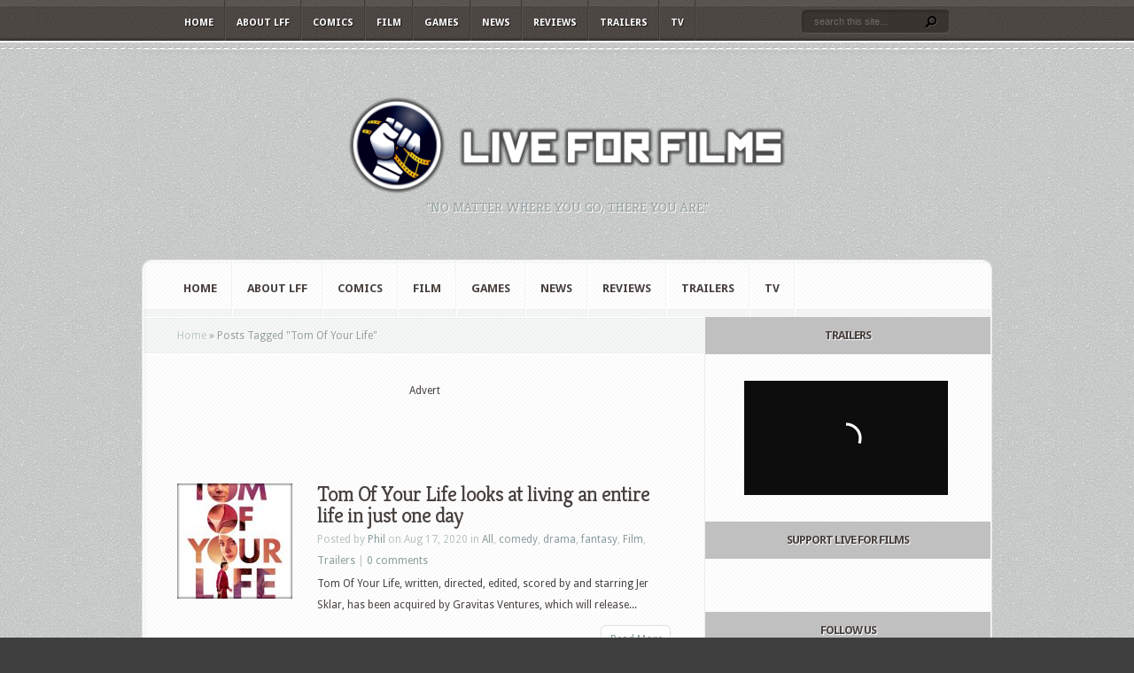

--- FILE ---
content_type: text/html; charset=UTF-8
request_url: https://www.liveforfilm.com/tag/tom-of-your-life/
body_size: 12101
content:
<!DOCTYPE html PUBLIC "-//W3C//DTD XHTML 1.0 Transitional//EN" "http://www.w3.org/TR/xhtml1/DTD/xhtml1-transitional.dtd">
<!--[if IE 6]>
<html xmlns="http://www.w3.org/1999/xhtml" id="ie6" lang="en-GB">
<![endif]-->
<!--[if IE 7]>
<html xmlns="http://www.w3.org/1999/xhtml" id="ie7" lang="en-GB">
<![endif]-->
<!--[if IE 8]>
<html xmlns="http://www.w3.org/1999/xhtml" id="ie8" lang="en-GB">
<![endif]-->
<!--[if !(IE 6) | !(IE 7) | !(IE 8)  ]><!-->
<html xmlns="http://www.w3.org/1999/xhtml" lang="en-GB">
<!--<![endif]-->
<head profile="http://gmpg.org/xfn/11">
<meta http-equiv="Content-Type" content="text/html; charset=UTF-8" />

<link rel="stylesheet" href="https://www.liveforfilm.com/wp-content/themes/Aggregate/style.css" type="text/css" media="screen" />
<link rel="stylesheet" href="https://www.liveforfilm.com/wp-content/themes/Aggregate/css/colorpicker.css" type="text/css" media="screen" />

<link href='https://fonts.googleapis.com/css?family=Droid+Sans:regular,bold' rel='stylesheet' type='text/css' /><link href='https://fonts.googleapis.com/css?family=Kreon:light,regular' rel='stylesheet' type='text/css' /><meta http-equiv="X-UA-Compatible" content="IE=edge">
<link rel="pingback" href="https://www.liveforfilm.com/xmlrpc.php" />

<!--[if lt IE 7]>
	<link rel="stylesheet" type="text/css" href="https://www.liveforfilm.com/wp-content/themes/Aggregate/css/ie6style.css" />
	<script type="text/javascript" src="https://www.liveforfilm.com/wp-content/themes/Aggregate/js/DD_belatedPNG_0.0.8a-min.js"></script>
	<script type="text/javascript">DD_belatedPNG.fix('img#logo, span.overlay, a.zoom-icon, a.more-icon, #menu, #menu-right, #menu-content, ul#top-menu ul, #menu-bar, .footer-widget ul li, span.post-overlay, #content-area, .avatar-overlay, .comment-arrow, .testimonials-item-bottom, #quote, #bottom-shadow, #quote .container');</script>
<![endif]-->
<!--[if IE 7]>
	<link rel="stylesheet" type="text/css" href="https://www.liveforfilm.com/wp-content/themes/Aggregate/css/ie7style.css" />
<![endif]-->
<!--[if IE 8]>
	<link rel="stylesheet" type="text/css" href="https://www.liveforfilm.com/wp-content/themes/Aggregate/css/ie8style.css" />
<![endif]-->

<script type="text/javascript">
	document.documentElement.className = 'js';
</script>

<script>var et_site_url='https://www.liveforfilm.com';var et_post_id='0';function et_core_page_resource_fallback(a,b){"undefined"===typeof b&&(b=a.sheet.cssRules&&0===a.sheet.cssRules.length);b&&(a.onerror=null,a.onload=null,a.href?a.href=et_site_url+"/?et_core_page_resource="+a.id+et_post_id:a.src&&(a.src=et_site_url+"/?et_core_page_resource="+a.id+et_post_id))}
</script><title>Tom Of Your Life | Live for Films</title>
<meta name='robots' content='max-image-preview:large' />
<link rel='dns-prefetch' href='//ws.sharethis.com' />
<link rel="alternate" type="application/rss+xml" title="Live for Films &raquo; Feed" href="https://www.liveforfilm.com/feed/" />
<link rel="alternate" type="application/rss+xml" title="Live for Films &raquo; Comments Feed" href="https://www.liveforfilm.com/comments/feed/" />
<link rel="alternate" type="application/rss+xml" title="Live for Films &raquo; Tom Of Your Life Tag Feed" href="https://www.liveforfilm.com/tag/tom-of-your-life/feed/" />
<meta content="Aggregate v.3.6.13" name="generator"/><style id='wp-img-auto-sizes-contain-inline-css' type='text/css'>
img:is([sizes=auto i],[sizes^="auto," i]){contain-intrinsic-size:3000px 1500px}
/*# sourceURL=wp-img-auto-sizes-contain-inline-css */
</style>
<style id='wp-block-library-inline-css' type='text/css'>
:root{--wp-block-synced-color:#7a00df;--wp-block-synced-color--rgb:122,0,223;--wp-bound-block-color:var(--wp-block-synced-color);--wp-editor-canvas-background:#ddd;--wp-admin-theme-color:#007cba;--wp-admin-theme-color--rgb:0,124,186;--wp-admin-theme-color-darker-10:#006ba1;--wp-admin-theme-color-darker-10--rgb:0,107,160.5;--wp-admin-theme-color-darker-20:#005a87;--wp-admin-theme-color-darker-20--rgb:0,90,135;--wp-admin-border-width-focus:2px}@media (min-resolution:192dpi){:root{--wp-admin-border-width-focus:1.5px}}.wp-element-button{cursor:pointer}:root .has-very-light-gray-background-color{background-color:#eee}:root .has-very-dark-gray-background-color{background-color:#313131}:root .has-very-light-gray-color{color:#eee}:root .has-very-dark-gray-color{color:#313131}:root .has-vivid-green-cyan-to-vivid-cyan-blue-gradient-background{background:linear-gradient(135deg,#00d084,#0693e3)}:root .has-purple-crush-gradient-background{background:linear-gradient(135deg,#34e2e4,#4721fb 50%,#ab1dfe)}:root .has-hazy-dawn-gradient-background{background:linear-gradient(135deg,#faaca8,#dad0ec)}:root .has-subdued-olive-gradient-background{background:linear-gradient(135deg,#fafae1,#67a671)}:root .has-atomic-cream-gradient-background{background:linear-gradient(135deg,#fdd79a,#004a59)}:root .has-nightshade-gradient-background{background:linear-gradient(135deg,#330968,#31cdcf)}:root .has-midnight-gradient-background{background:linear-gradient(135deg,#020381,#2874fc)}:root{--wp--preset--font-size--normal:16px;--wp--preset--font-size--huge:42px}.has-regular-font-size{font-size:1em}.has-larger-font-size{font-size:2.625em}.has-normal-font-size{font-size:var(--wp--preset--font-size--normal)}.has-huge-font-size{font-size:var(--wp--preset--font-size--huge)}.has-text-align-center{text-align:center}.has-text-align-left{text-align:left}.has-text-align-right{text-align:right}.has-fit-text{white-space:nowrap!important}#end-resizable-editor-section{display:none}.aligncenter{clear:both}.items-justified-left{justify-content:flex-start}.items-justified-center{justify-content:center}.items-justified-right{justify-content:flex-end}.items-justified-space-between{justify-content:space-between}.screen-reader-text{border:0;clip-path:inset(50%);height:1px;margin:-1px;overflow:hidden;padding:0;position:absolute;width:1px;word-wrap:normal!important}.screen-reader-text:focus{background-color:#ddd;clip-path:none;color:#444;display:block;font-size:1em;height:auto;left:5px;line-height:normal;padding:15px 23px 14px;text-decoration:none;top:5px;width:auto;z-index:100000}html :where(.has-border-color){border-style:solid}html :where([style*=border-top-color]){border-top-style:solid}html :where([style*=border-right-color]){border-right-style:solid}html :where([style*=border-bottom-color]){border-bottom-style:solid}html :where([style*=border-left-color]){border-left-style:solid}html :where([style*=border-width]){border-style:solid}html :where([style*=border-top-width]){border-top-style:solid}html :where([style*=border-right-width]){border-right-style:solid}html :where([style*=border-bottom-width]){border-bottom-style:solid}html :where([style*=border-left-width]){border-left-style:solid}html :where(img[class*=wp-image-]){height:auto;max-width:100%}:where(figure){margin:0 0 1em}html :where(.is-position-sticky){--wp-admin--admin-bar--position-offset:var(--wp-admin--admin-bar--height,0px)}@media screen and (max-width:600px){html :where(.is-position-sticky){--wp-admin--admin-bar--position-offset:0px}}

/*# sourceURL=wp-block-library-inline-css */
</style><style id='global-styles-inline-css' type='text/css'>
:root{--wp--preset--aspect-ratio--square: 1;--wp--preset--aspect-ratio--4-3: 4/3;--wp--preset--aspect-ratio--3-4: 3/4;--wp--preset--aspect-ratio--3-2: 3/2;--wp--preset--aspect-ratio--2-3: 2/3;--wp--preset--aspect-ratio--16-9: 16/9;--wp--preset--aspect-ratio--9-16: 9/16;--wp--preset--color--black: #000000;--wp--preset--color--cyan-bluish-gray: #abb8c3;--wp--preset--color--white: #ffffff;--wp--preset--color--pale-pink: #f78da7;--wp--preset--color--vivid-red: #cf2e2e;--wp--preset--color--luminous-vivid-orange: #ff6900;--wp--preset--color--luminous-vivid-amber: #fcb900;--wp--preset--color--light-green-cyan: #7bdcb5;--wp--preset--color--vivid-green-cyan: #00d084;--wp--preset--color--pale-cyan-blue: #8ed1fc;--wp--preset--color--vivid-cyan-blue: #0693e3;--wp--preset--color--vivid-purple: #9b51e0;--wp--preset--gradient--vivid-cyan-blue-to-vivid-purple: linear-gradient(135deg,rgb(6,147,227) 0%,rgb(155,81,224) 100%);--wp--preset--gradient--light-green-cyan-to-vivid-green-cyan: linear-gradient(135deg,rgb(122,220,180) 0%,rgb(0,208,130) 100%);--wp--preset--gradient--luminous-vivid-amber-to-luminous-vivid-orange: linear-gradient(135deg,rgb(252,185,0) 0%,rgb(255,105,0) 100%);--wp--preset--gradient--luminous-vivid-orange-to-vivid-red: linear-gradient(135deg,rgb(255,105,0) 0%,rgb(207,46,46) 100%);--wp--preset--gradient--very-light-gray-to-cyan-bluish-gray: linear-gradient(135deg,rgb(238,238,238) 0%,rgb(169,184,195) 100%);--wp--preset--gradient--cool-to-warm-spectrum: linear-gradient(135deg,rgb(74,234,220) 0%,rgb(151,120,209) 20%,rgb(207,42,186) 40%,rgb(238,44,130) 60%,rgb(251,105,98) 80%,rgb(254,248,76) 100%);--wp--preset--gradient--blush-light-purple: linear-gradient(135deg,rgb(255,206,236) 0%,rgb(152,150,240) 100%);--wp--preset--gradient--blush-bordeaux: linear-gradient(135deg,rgb(254,205,165) 0%,rgb(254,45,45) 50%,rgb(107,0,62) 100%);--wp--preset--gradient--luminous-dusk: linear-gradient(135deg,rgb(255,203,112) 0%,rgb(199,81,192) 50%,rgb(65,88,208) 100%);--wp--preset--gradient--pale-ocean: linear-gradient(135deg,rgb(255,245,203) 0%,rgb(182,227,212) 50%,rgb(51,167,181) 100%);--wp--preset--gradient--electric-grass: linear-gradient(135deg,rgb(202,248,128) 0%,rgb(113,206,126) 100%);--wp--preset--gradient--midnight: linear-gradient(135deg,rgb(2,3,129) 0%,rgb(40,116,252) 100%);--wp--preset--font-size--small: 13px;--wp--preset--font-size--medium: 20px;--wp--preset--font-size--large: 36px;--wp--preset--font-size--x-large: 42px;--wp--preset--spacing--20: 0.44rem;--wp--preset--spacing--30: 0.67rem;--wp--preset--spacing--40: 1rem;--wp--preset--spacing--50: 1.5rem;--wp--preset--spacing--60: 2.25rem;--wp--preset--spacing--70: 3.38rem;--wp--preset--spacing--80: 5.06rem;--wp--preset--shadow--natural: 6px 6px 9px rgba(0, 0, 0, 0.2);--wp--preset--shadow--deep: 12px 12px 50px rgba(0, 0, 0, 0.4);--wp--preset--shadow--sharp: 6px 6px 0px rgba(0, 0, 0, 0.2);--wp--preset--shadow--outlined: 6px 6px 0px -3px rgb(255, 255, 255), 6px 6px rgb(0, 0, 0);--wp--preset--shadow--crisp: 6px 6px 0px rgb(0, 0, 0);}:where(.is-layout-flex){gap: 0.5em;}:where(.is-layout-grid){gap: 0.5em;}body .is-layout-flex{display: flex;}.is-layout-flex{flex-wrap: wrap;align-items: center;}.is-layout-flex > :is(*, div){margin: 0;}body .is-layout-grid{display: grid;}.is-layout-grid > :is(*, div){margin: 0;}:where(.wp-block-columns.is-layout-flex){gap: 2em;}:where(.wp-block-columns.is-layout-grid){gap: 2em;}:where(.wp-block-post-template.is-layout-flex){gap: 1.25em;}:where(.wp-block-post-template.is-layout-grid){gap: 1.25em;}.has-black-color{color: var(--wp--preset--color--black) !important;}.has-cyan-bluish-gray-color{color: var(--wp--preset--color--cyan-bluish-gray) !important;}.has-white-color{color: var(--wp--preset--color--white) !important;}.has-pale-pink-color{color: var(--wp--preset--color--pale-pink) !important;}.has-vivid-red-color{color: var(--wp--preset--color--vivid-red) !important;}.has-luminous-vivid-orange-color{color: var(--wp--preset--color--luminous-vivid-orange) !important;}.has-luminous-vivid-amber-color{color: var(--wp--preset--color--luminous-vivid-amber) !important;}.has-light-green-cyan-color{color: var(--wp--preset--color--light-green-cyan) !important;}.has-vivid-green-cyan-color{color: var(--wp--preset--color--vivid-green-cyan) !important;}.has-pale-cyan-blue-color{color: var(--wp--preset--color--pale-cyan-blue) !important;}.has-vivid-cyan-blue-color{color: var(--wp--preset--color--vivid-cyan-blue) !important;}.has-vivid-purple-color{color: var(--wp--preset--color--vivid-purple) !important;}.has-black-background-color{background-color: var(--wp--preset--color--black) !important;}.has-cyan-bluish-gray-background-color{background-color: var(--wp--preset--color--cyan-bluish-gray) !important;}.has-white-background-color{background-color: var(--wp--preset--color--white) !important;}.has-pale-pink-background-color{background-color: var(--wp--preset--color--pale-pink) !important;}.has-vivid-red-background-color{background-color: var(--wp--preset--color--vivid-red) !important;}.has-luminous-vivid-orange-background-color{background-color: var(--wp--preset--color--luminous-vivid-orange) !important;}.has-luminous-vivid-amber-background-color{background-color: var(--wp--preset--color--luminous-vivid-amber) !important;}.has-light-green-cyan-background-color{background-color: var(--wp--preset--color--light-green-cyan) !important;}.has-vivid-green-cyan-background-color{background-color: var(--wp--preset--color--vivid-green-cyan) !important;}.has-pale-cyan-blue-background-color{background-color: var(--wp--preset--color--pale-cyan-blue) !important;}.has-vivid-cyan-blue-background-color{background-color: var(--wp--preset--color--vivid-cyan-blue) !important;}.has-vivid-purple-background-color{background-color: var(--wp--preset--color--vivid-purple) !important;}.has-black-border-color{border-color: var(--wp--preset--color--black) !important;}.has-cyan-bluish-gray-border-color{border-color: var(--wp--preset--color--cyan-bluish-gray) !important;}.has-white-border-color{border-color: var(--wp--preset--color--white) !important;}.has-pale-pink-border-color{border-color: var(--wp--preset--color--pale-pink) !important;}.has-vivid-red-border-color{border-color: var(--wp--preset--color--vivid-red) !important;}.has-luminous-vivid-orange-border-color{border-color: var(--wp--preset--color--luminous-vivid-orange) !important;}.has-luminous-vivid-amber-border-color{border-color: var(--wp--preset--color--luminous-vivid-amber) !important;}.has-light-green-cyan-border-color{border-color: var(--wp--preset--color--light-green-cyan) !important;}.has-vivid-green-cyan-border-color{border-color: var(--wp--preset--color--vivid-green-cyan) !important;}.has-pale-cyan-blue-border-color{border-color: var(--wp--preset--color--pale-cyan-blue) !important;}.has-vivid-cyan-blue-border-color{border-color: var(--wp--preset--color--vivid-cyan-blue) !important;}.has-vivid-purple-border-color{border-color: var(--wp--preset--color--vivid-purple) !important;}.has-vivid-cyan-blue-to-vivid-purple-gradient-background{background: var(--wp--preset--gradient--vivid-cyan-blue-to-vivid-purple) !important;}.has-light-green-cyan-to-vivid-green-cyan-gradient-background{background: var(--wp--preset--gradient--light-green-cyan-to-vivid-green-cyan) !important;}.has-luminous-vivid-amber-to-luminous-vivid-orange-gradient-background{background: var(--wp--preset--gradient--luminous-vivid-amber-to-luminous-vivid-orange) !important;}.has-luminous-vivid-orange-to-vivid-red-gradient-background{background: var(--wp--preset--gradient--luminous-vivid-orange-to-vivid-red) !important;}.has-very-light-gray-to-cyan-bluish-gray-gradient-background{background: var(--wp--preset--gradient--very-light-gray-to-cyan-bluish-gray) !important;}.has-cool-to-warm-spectrum-gradient-background{background: var(--wp--preset--gradient--cool-to-warm-spectrum) !important;}.has-blush-light-purple-gradient-background{background: var(--wp--preset--gradient--blush-light-purple) !important;}.has-blush-bordeaux-gradient-background{background: var(--wp--preset--gradient--blush-bordeaux) !important;}.has-luminous-dusk-gradient-background{background: var(--wp--preset--gradient--luminous-dusk) !important;}.has-pale-ocean-gradient-background{background: var(--wp--preset--gradient--pale-ocean) !important;}.has-electric-grass-gradient-background{background: var(--wp--preset--gradient--electric-grass) !important;}.has-midnight-gradient-background{background: var(--wp--preset--gradient--midnight) !important;}.has-small-font-size{font-size: var(--wp--preset--font-size--small) !important;}.has-medium-font-size{font-size: var(--wp--preset--font-size--medium) !important;}.has-large-font-size{font-size: var(--wp--preset--font-size--large) !important;}.has-x-large-font-size{font-size: var(--wp--preset--font-size--x-large) !important;}
/*# sourceURL=global-styles-inline-css */
</style>

<style id='classic-theme-styles-inline-css' type='text/css'>
/*! This file is auto-generated */
.wp-block-button__link{color:#fff;background-color:#32373c;border-radius:9999px;box-shadow:none;text-decoration:none;padding:calc(.667em + 2px) calc(1.333em + 2px);font-size:1.125em}.wp-block-file__button{background:#32373c;color:#fff;text-decoration:none}
/*# sourceURL=/wp-includes/css/classic-themes.min.css */
</style>
<link rel='stylesheet' id='wpo_min-header-0-css' href='https://www.liveforfilm.com/wp-content/cache/wpo-minify/1767363584/assets/wpo-minify-header-3df136f6.min.css' type='text/css' media='all' />
<script type="text/javascript" src="https://www.liveforfilm.com/wp-content/cache/wpo-minify/1767363584/assets/wpo-minify-header-2f981508.min.js" id="wpo_min-header-0-js"></script>
<script id='st_insights_js' type="text/javascript" src="https://ws.sharethis.com/button/st_insights.js?publisher=eba0f3ba-f9ab-408c-bc68-c28af5afe749&amp;product=feather&amp;ver=1762927308" id="feather-sharethis-js"></script>
<link rel="https://api.w.org/" href="https://www.liveforfilm.com/wp-json/" /><link rel="alternate" title="JSON" type="application/json" href="https://www.liveforfilm.com/wp-json/wp/v2/tags/20291" /><link rel="EditURI" type="application/rsd+xml" title="RSD" href="https://www.liveforfilm.com/xmlrpc.php?rsd" />
<meta name="generator" content="WordPress 6.9" />
<!-- used in scripts --><meta name="et_featured_auto_speed" content="5000" /><meta name="et_disable_toptier" content="0" /><meta name="et_featured_slider_pause" content="0" /><meta name="et_featured_slider_auto" content="1" /><meta name="et_theme_folder" content="https://www.liveforfilm.com/wp-content/themes/Aggregate" /><meta name="viewport" content="width=device-width, initial-scale=1.0, maximum-scale=1.0, user-scalable=0" /><style type="text/css">#content-area { background-image: url(https://www.liveforfilm.com/wp-content/themes/Aggregate/images/body-bg16.png); }</style><link id='droid_sans' href='https://fonts.googleapis.com/css?family=Droid+Sans' rel='stylesheet' type='text/css' /><style type='text/css'>body { font-family: 'Droid Sans', Arial, sans-serif !important;  }</style><style type='text/css'>body {  }</style><link rel="preload" href="https://www.liveforfilm.com/wp-content/themes/Aggregate/core/admin/fonts/modules.ttf" as="font" crossorigin="anonymous"><style type="text/css">.recentcomments a{display:inline !important;padding:0 !important;margin:0 !important;}</style>
<style type="text/css"></style>
<style type="text/css" id="custom-background-css">
body.custom-background { background-color: #3f3f3f; }
</style>
	<style>
.synved-social-resolution-single {
display: inline-block;
}
.synved-social-resolution-normal {
display: inline-block;
}
.synved-social-resolution-hidef {
display: none;
}

@media only screen and (min--moz-device-pixel-ratio: 2),
only screen and (-o-min-device-pixel-ratio: 2/1),
only screen and (-webkit-min-device-pixel-ratio: 2),
only screen and (min-device-pixel-ratio: 2),
only screen and (min-resolution: 2dppx),
only screen and (min-resolution: 192dpi) {
	.synved-social-resolution-normal {
	display: none;
	}
	.synved-social-resolution-hidef {
	display: inline-block;
	}
}
</style><!-- Global site tag (gtag.js) - Google Analytics -->
<script async src="https://www.googletagmanager.com/gtag/js?id=UA-4808469-6"></script>
<script>
  window.dataLayer = window.dataLayer || [];
  function gtag(){dataLayer.push(arguments);}
  gtag('js', new Date());

  gtag('config', 'UA-4808469-6');
</script>

<script async src="//pagead2.googlesyndication.com/pagead/js/adsbygoogle.js"></script>
<script>
  (adsbygoogle = window.adsbygoogle || []).push({
    google_ad_client: "ca-pub-9416573902913955",
    enable_page_level_ads: true
  });
</script>

<meta name="dailymotion-domain-verification" content="dmrtt5i8ayr5holjk"><link rel="icon" href="https://www.liveforfilm.com/wp-content/uploads/2016/03/cropped-LFF-fist-logo-32x32.png" sizes="32x32" />
<link rel="icon" href="https://www.liveforfilm.com/wp-content/uploads/2016/03/cropped-LFF-fist-logo-192x192.png" sizes="192x192" />
<link rel="apple-touch-icon" href="https://www.liveforfilm.com/wp-content/uploads/2016/03/cropped-LFF-fist-logo-180x180.png" />
<meta name="msapplication-TileImage" content="https://www.liveforfilm.com/wp-content/uploads/2016/03/cropped-LFF-fist-logo-270x270.png" />
	<style type="text/css">
		#et_pt_portfolio_gallery { margin-left: -41px; margin-right: -51px; }
		.et_pt_portfolio_item { margin-left: 35px; }
		.et_portfolio_small { margin-left: -40px !important; }
		.et_portfolio_small .et_pt_portfolio_item { margin-left: 32px !important; }
		.et_portfolio_large { margin-left: -26px !important; }
		.et_portfolio_large .et_pt_portfolio_item { margin-left: 11px !important; }
	</style>
<link rel="stylesheet" id="et-customizer-global-cached-inline-styles" href="https://www.liveforfilm.com/wp-content/et-cache/global/et-customizer-global-17671825829738.min.css" onerror="et_core_page_resource_fallback(this, true)" onload="et_core_page_resource_fallback(this)" />
</head>
<body class="archive tag tag-tom-of-your-life tag-20291 custom-background wp-theme-Aggregate et_includes_sidebar">
		<div id="top-header">
		<div id="top-shadow"></div>
		<div id="bottom-shadow"></div>
		<div class="container clearfix">
			<a href="#" class="mobile_nav closed">Pages Navigation Menu<span></span></a>							<ul id="top-menu" class="nav">
											<li ><a href="https://www.liveforfilm.com/">Home</a></li>
					
					<li class="page_item page-item-2 page_item_has_children"><a href="https://www.liveforfilm.com/about/">About LFF</a>
<ul class='children'>
	<li class="page_item page-item-553"><a href="https://www.liveforfilm.com/about/contact-lff/">Contact LFF</a></li>
	<li class="page_item page-item-46826"><a href="https://www.liveforfilm.com/about/privacy-policy/">Privacy Policy</a></li>
</ul>
</li>
						<li class="cat-item cat-item-4"><a href="https://www.liveforfilm.com/category/comic/">Comics</a>
</li>
	<li class="cat-item cat-item-2"><a href="https://www.liveforfilm.com/category/film/">Film</a>
<ul class='children'>
	<li class="cat-item cat-item-46"><a href="https://www.liveforfilm.com/category/film/action/">action</a>
</li>
	<li class="cat-item cat-item-263"><a href="https://www.liveforfilm.com/category/film/animated/">animated</a>
</li>
	<li class="cat-item cat-item-80"><a href="https://www.liveforfilm.com/category/film/biopic/">biopic</a>
</li>
	<li class="cat-item cat-item-21"><a href="https://www.liveforfilm.com/category/film/comedy/">comedy</a>
</li>
	<li class="cat-item cat-item-244"><a href="https://www.liveforfilm.com/category/film/documentary/">documentary</a>
</li>
	<li class="cat-item cat-item-22"><a href="https://www.liveforfilm.com/category/film/drama/">drama</a>
</li>
	<li class="cat-item cat-item-26"><a href="https://www.liveforfilm.com/category/film/fantasy/">fantasy</a>
</li>
	<li class="cat-item cat-item-28"><a href="https://www.liveforfilm.com/category/film/horror/">horror</a>
</li>
	<li class="cat-item cat-item-24"><a href="https://www.liveforfilm.com/category/film/indie/">indie</a>
</li>
	<li class="cat-item cat-item-3585"><a href="https://www.liveforfilm.com/category/film/musical/">musical</a>
</li>
	<li class="cat-item cat-item-23"><a href="https://www.liveforfilm.com/category/film/romance/">romance</a>
</li>
	<li class="cat-item cat-item-25"><a href="https://www.liveforfilm.com/category/film/sci-fi/">sci-fi</a>
</li>
	<li class="cat-item cat-item-245"><a href="https://www.liveforfilm.com/category/film/short-film/">short film</a>
</li>
	<li class="cat-item cat-item-27"><a href="https://www.liveforfilm.com/category/film/sport/">sport</a>
</li>
	<li class="cat-item cat-item-5803"><a href="https://www.liveforfilm.com/category/film/theatre/">Theatre</a>
</li>
	<li class="cat-item cat-item-32"><a href="https://www.liveforfilm.com/category/film/thriller/">thriller</a>
</li>
	<li class="cat-item cat-item-103"><a href="https://www.liveforfilm.com/category/film/war/">war</a>
</li>
	<li class="cat-item cat-item-167"><a href="https://www.liveforfilm.com/category/film/western/">Western</a>
</li>
</ul>
</li>
	<li class="cat-item cat-item-6"><a href="https://www.liveforfilm.com/category/video-game/">Games</a>
<ul class='children'>
	<li class="cat-item cat-item-29511"><a href="https://www.liveforfilm.com/category/video-game/board-game/">Board Game</a>
</li>
	<li class="cat-item cat-item-30649"><a href="https://www.liveforfilm.com/category/video-game/card-game/">Card Game</a>
</li>
	<li class="cat-item cat-item-29512"><a href="https://www.liveforfilm.com/category/video-game/role-playing-game/">Role Playing Game</a>
</li>
	<li class="cat-item cat-item-29510"><a href="https://www.liveforfilm.com/category/video-game/video-game-video-game/">Video Game</a>
</li>
</ul>
</li>
	<li class="cat-item cat-item-7"><a href="https://www.liveforfilm.com/category/news/">News</a>
<ul class='children'>
	<li class="cat-item cat-item-640"><a href="https://www.liveforfilm.com/category/news/best-fight-scene-ever/">Best Fight Scene Ever</a>
</li>
	<li class="cat-item cat-item-536"><a href="https://www.liveforfilm.com/category/news/competition/">Competition</a>
</li>
	<li class="cat-item cat-item-604"><a href="https://www.liveforfilm.com/category/news/cosplay/">Cosplay</a>
</li>
	<li class="cat-item cat-item-9"><a href="https://www.liveforfilm.com/category/news/interview/">Interviews</a>
</li>
	<li class="cat-item cat-item-42"><a href="https://www.liveforfilm.com/category/news/poster/">Posters</a>
</li>
	<li class="cat-item cat-item-836"><a href="https://www.liveforfilm.com/category/news/top-10/">Top 10</a>
</li>
</ul>
</li>
	<li class="cat-item cat-item-8"><a href="https://www.liveforfilm.com/category/review/">Reviews</a>
<ul class='children'>
	<li class="cat-item cat-item-7066"><a href="https://www.liveforfilm.com/category/review/tech-review/">Tech Review</a>
</li>
</ul>
</li>
	<li class="cat-item cat-item-41"><a href="https://www.liveforfilm.com/category/trailer/">Trailers</a>
</li>
	<li class="cat-item cat-item-3"><a href="https://www.liveforfilm.com/category/tv/">TV</a>
</li>
				</ul> <!-- end ul#nav -->
			
			<div id="search-form">
				<form method="get" id="searchform" action="https://www.liveforfilm.com//">
					<input type="text" value="search this site..." name="s" id="searchinput" />
					<input type="image" src="https://www.liveforfilm.com/wp-content/themes/Aggregate/images/search_btn.png" id="searchsubmit" />
				</form>
			</div> <!-- end #search-form -->
		</div> <!-- end .container -->
	</div> <!-- end #top-header -->

	<div id="content-area">
		<div id="content-top-light">
			<div id="top-stitch"></div>
			<div class="container">
				<div id="logo-area">
					<a href="https://www.liveforfilm.com/">
												<img src="http://www.liveforfilm.com/wp-content/uploads/2016/03/lff-logo-500-500x116.png" alt="Live for Films" id="logo"/>
					</a>
					<p id="slogan">&quot;No matter where you go, there you are.&quot;</p>
									</div> <!-- end #logo-area -->
				<div id="content">
					<div id="inner-border">
						<div id="content-shadow">
							<div id="content-top-shadow">
								<div id="content-bottom-shadow">
									<div id="second-menu" class="clearfix">
										<a href="#" class="mobile_nav closed">Categories Navigation Menu<span></span></a>																					<ul id="secondary-menu" class="nav">
																									<li ><a href="https://www.liveforfilm.com/">Home</a></li>
												
												<li class="page_item page-item-2 page_item_has_children"><a href="https://www.liveforfilm.com/about/">About LFF</a>
<ul class='children'>
	<li class="page_item page-item-553"><a href="https://www.liveforfilm.com/about/contact-lff/">Contact LFF</a></li>
	<li class="page_item page-item-46826"><a href="https://www.liveforfilm.com/about/privacy-policy/">Privacy Policy</a></li>
</ul>
</li>
													<li class="cat-item cat-item-4"><a href="https://www.liveforfilm.com/category/comic/">Comics</a>
</li>
	<li class="cat-item cat-item-2"><a href="https://www.liveforfilm.com/category/film/">Film</a>
<ul class='children'>
	<li class="cat-item cat-item-46"><a href="https://www.liveforfilm.com/category/film/action/">action</a>
</li>
	<li class="cat-item cat-item-263"><a href="https://www.liveforfilm.com/category/film/animated/">animated</a>
</li>
	<li class="cat-item cat-item-80"><a href="https://www.liveforfilm.com/category/film/biopic/">biopic</a>
</li>
	<li class="cat-item cat-item-21"><a href="https://www.liveforfilm.com/category/film/comedy/">comedy</a>
</li>
	<li class="cat-item cat-item-244"><a href="https://www.liveforfilm.com/category/film/documentary/">documentary</a>
</li>
	<li class="cat-item cat-item-22"><a href="https://www.liveforfilm.com/category/film/drama/">drama</a>
</li>
	<li class="cat-item cat-item-26"><a href="https://www.liveforfilm.com/category/film/fantasy/">fantasy</a>
</li>
	<li class="cat-item cat-item-28"><a href="https://www.liveforfilm.com/category/film/horror/">horror</a>
</li>
	<li class="cat-item cat-item-24"><a href="https://www.liveforfilm.com/category/film/indie/">indie</a>
</li>
	<li class="cat-item cat-item-3585"><a href="https://www.liveforfilm.com/category/film/musical/">musical</a>
</li>
	<li class="cat-item cat-item-23"><a href="https://www.liveforfilm.com/category/film/romance/">romance</a>
</li>
	<li class="cat-item cat-item-25"><a href="https://www.liveforfilm.com/category/film/sci-fi/">sci-fi</a>
</li>
	<li class="cat-item cat-item-245"><a href="https://www.liveforfilm.com/category/film/short-film/">short film</a>
</li>
	<li class="cat-item cat-item-27"><a href="https://www.liveforfilm.com/category/film/sport/">sport</a>
</li>
	<li class="cat-item cat-item-5803"><a href="https://www.liveforfilm.com/category/film/theatre/">Theatre</a>
</li>
	<li class="cat-item cat-item-32"><a href="https://www.liveforfilm.com/category/film/thriller/">thriller</a>
</li>
	<li class="cat-item cat-item-103"><a href="https://www.liveforfilm.com/category/film/war/">war</a>
</li>
	<li class="cat-item cat-item-167"><a href="https://www.liveforfilm.com/category/film/western/">Western</a>
</li>
</ul>
</li>
	<li class="cat-item cat-item-6"><a href="https://www.liveforfilm.com/category/video-game/">Games</a>
<ul class='children'>
	<li class="cat-item cat-item-29511"><a href="https://www.liveforfilm.com/category/video-game/board-game/">Board Game</a>
</li>
	<li class="cat-item cat-item-30649"><a href="https://www.liveforfilm.com/category/video-game/card-game/">Card Game</a>
</li>
	<li class="cat-item cat-item-29512"><a href="https://www.liveforfilm.com/category/video-game/role-playing-game/">Role Playing Game</a>
</li>
	<li class="cat-item cat-item-29510"><a href="https://www.liveforfilm.com/category/video-game/video-game-video-game/">Video Game</a>
</li>
</ul>
</li>
	<li class="cat-item cat-item-7"><a href="https://www.liveforfilm.com/category/news/">News</a>
<ul class='children'>
	<li class="cat-item cat-item-640"><a href="https://www.liveforfilm.com/category/news/best-fight-scene-ever/">Best Fight Scene Ever</a>
</li>
	<li class="cat-item cat-item-536"><a href="https://www.liveforfilm.com/category/news/competition/">Competition</a>
</li>
	<li class="cat-item cat-item-604"><a href="https://www.liveforfilm.com/category/news/cosplay/">Cosplay</a>
</li>
	<li class="cat-item cat-item-9"><a href="https://www.liveforfilm.com/category/news/interview/">Interviews</a>
</li>
	<li class="cat-item cat-item-42"><a href="https://www.liveforfilm.com/category/news/poster/">Posters</a>
</li>
	<li class="cat-item cat-item-836"><a href="https://www.liveforfilm.com/category/news/top-10/">Top 10</a>
</li>
</ul>
</li>
	<li class="cat-item cat-item-8"><a href="https://www.liveforfilm.com/category/review/">Reviews</a>
<ul class='children'>
	<li class="cat-item cat-item-7066"><a href="https://www.liveforfilm.com/category/review/tech-review/">Tech Review</a>
</li>
</ul>
</li>
	<li class="cat-item cat-item-41"><a href="https://www.liveforfilm.com/category/trailer/">Trailers</a>
</li>
	<li class="cat-item cat-item-3"><a href="https://www.liveforfilm.com/category/tv/">TV</a>
</li>
											</ul> <!-- end ul#nav -->
																			</div> <!-- end #second-menu -->

<div id="main-content" class="clearfix">
	<div id="left-area">
		<div id="breadcrumbs">
					<a href="https://www.liveforfilm.com/">Home</a> <span class="raquo">&raquo;</span>

									Posts Tagged <span class="raquo">&quot;</span>Tom Of Your Life&quot;					</div> <!-- end #breadcrumbs -->		<div id="entries">
							<div class="ad-468">Advert		<div style="overflow: hidden;">
			<script async src="//pagead2.googlesyndication.com/pagead/js/adsbygoogle.js"></script>
<!-- Top ad -->
<ins class="adsbygoogle"
     style="display:inline-block;width:468px;height:60px"
     data-ad-client="ca-pub-9416573902913955"
     data-ad-slot="6714053258"></ins>
<script>
(adsbygoogle = window.adsbygoogle || []).push({});
</script>
			<div class="clearfix"></div>
		</div> <!-- end adsense -->
	</div> <!-- end #ad-468 -->			
						<div class="post entry clearfix latest">
			
							<div class="thumb">
					<a href="https://www.liveforfilm.com/2020/08/17/tom-of-your-life-looks-at-living-an-entire-life-in-just-one-day/">
						<img src="https://www.liveforfilm.com/wp-content/uploads/2020/08/tom_of_your_life-130x130.jpg" alt="Tom Of Your Life looks at living an entire life in just one day" class="post-thumb" width="130" height="130" />						<span class="overlay"></span>
					</a>
				</div> 	<!-- end .post-thumbnail -->
			
			<h3 class="title"><a href="https://www.liveforfilm.com/2020/08/17/tom-of-your-life-looks-at-living-an-entire-life-in-just-one-day/">Tom Of Your Life looks at living an entire life in just one day</a></h3>
				<p class="meta-info">Posted  by <a href="https://www.liveforfilm.com/author/phil/" title="Posts by Phil" rel="author">Phil</a> on Aug 17, 2020 in <a href="https://www.liveforfilm.com/category/all/" rel="category tag">All</a>, <a href="https://www.liveforfilm.com/category/film/comedy/" rel="category tag">comedy</a>, <a href="https://www.liveforfilm.com/category/film/drama/" rel="category tag">drama</a>, <a href="https://www.liveforfilm.com/category/film/fantasy/" rel="category tag">fantasy</a>, <a href="https://www.liveforfilm.com/category/film/" rel="category tag">Film</a>, <a href="https://www.liveforfilm.com/category/trailer/" rel="category tag">Trailers</a> | <a href="https://www.liveforfilm.com/2020/08/17/tom-of-your-life-looks-at-living-an-entire-life-in-just-one-day/#respond">0 comments</a></p>

											<p>Tom Of Your Life, written, directed, edited, scored by and starring Jer Sklar, has been acquired by Gravitas Ventures, which will release...</p>
						<a href="https://www.liveforfilm.com/2020/08/17/tom-of-your-life-looks-at-living-an-entire-life-in-just-one-day/" class="more"><span>Read More</span></a>
		</div> 	<!-- end .post-->
			<div class="post entry clearfix latest">
			
							<div class="thumb">
					<a href="https://www.liveforfilm.com/2020/08/10/jer-sklars-tom-of-your-life-looks-at-living-and-entire-life-in-just-one-day/">
						<img src="https://www.liveforfilm.com/wp-content/uploads/2020/08/tom_of_your_life-130x130.jpg" alt="Jer Sklar&#8217;s Tom Of Your Life looks at living an entire life in just one day" class="post-thumb" width="130" height="130" />						<span class="overlay"></span>
					</a>
				</div> 	<!-- end .post-thumbnail -->
			
			<h3 class="title"><a href="https://www.liveforfilm.com/2020/08/10/jer-sklars-tom-of-your-life-looks-at-living-and-entire-life-in-just-one-day/">Jer Sklar&#8217;s Tom Of Your Life looks at living an entire life in just one day</a></h3>
				<p class="meta-info">Posted  by <a href="https://www.liveforfilm.com/author/phil/" title="Posts by Phil" rel="author">Phil</a> on Aug 10, 2020 in <a href="https://www.liveforfilm.com/category/all/" rel="category tag">All</a>, <a href="https://www.liveforfilm.com/category/film/comedy/" rel="category tag">comedy</a>, <a href="https://www.liveforfilm.com/category/film/drama/" rel="category tag">drama</a>, <a href="https://www.liveforfilm.com/category/film/fantasy/" rel="category tag">fantasy</a>, <a href="https://www.liveforfilm.com/category/film/" rel="category tag">Film</a>, <a href="https://www.liveforfilm.com/category/news/" rel="category tag">News</a> | <a href="https://www.liveforfilm.com/2020/08/10/jer-sklars-tom-of-your-life-looks-at-living-and-entire-life-in-just-one-day/#respond">0 comments</a></p>

											<p>Tom Of Your Life, written, directed, edited, scored by and starring Jer Sklar, has been acquired by Gravitas Ventures, which will release...</p>
						<a href="https://www.liveforfilm.com/2020/08/10/jer-sklars-tom-of-your-life-looks-at-living-and-entire-life-in-just-one-day/" class="more"><span>Read More</span></a>
		</div> 	<!-- end .post-->
			 <div class="pagination clearfix">
	<div class="alignleft"></div>
	<div class="alignright"></div>
</div>	
					</div> <!-- end #entries -->
	</div> <!-- end #left-area -->
	<div id="sidebar">
	<h4 class="main-title widget-title">Trailers</h4><div class="widget"><div class="textwidget custom-html-widget"><div itemscope itemtype="https://schema.org/VideoObject"><meta itemprop="name" content="Live for Films Trailers" /><meta itemprop="description" content="Live for Films Trailers" /><meta itemprop="uploadDate" content="2024-11-18T13:39:22.000Z" /><meta itemprop="thumbnailUrl" content="https://s2.dmcdn.net/v/XMy3E1dDqlRldzaZB/x180" /><meta mute=1 itemprop="embedUrl" content="https://geo.dailymotion.com/player/x12704.html?playlist=x9264o" /><script src="https://geo.dailymotion.com/player/x12704.js" data-playlist="x9264o" referrerpolicy="no-referrer-when-downgrade"></script></div></div></div> <!-- end .widget --><h4 class="main-title widget-title">Support Live For Films</h4><div class="widget"><div class="textwidget custom-html-widget"><center><script type='text/javascript' src='https://storage.ko-fi.com/cdn/widget/Widget_2.js'></script><script type='text/javascript'>kofiwidget2.init('Support us on Ko-fi', '#29abe0', 'O5O5MLYA');kofiwidget2.draw();</script></center> </div></div> <!-- end .widget --><h4 class="main-title widget-title">Follow Us</h4><div class="widget"><div><a class="synved-social-button synved-social-button-follow synved-social-size-24 synved-social-resolution-single synved-social-provider-facebook nolightbox" data-provider="facebook" target="_blank" rel="nofollow" title="Follow us on Facebook" href="https://www.facebook.com/LiveforFilms/" style="font-size: 0px;width:24px;height:24px;margin:0;margin-bottom:5px;margin-right:5px"><img alt="Facebook" title="Follow us on Facebook" class="synved-share-image synved-social-image synved-social-image-follow" width="24" height="24" style="display: inline;width:24px;height:24px;margin: 0;padding: 0;border: none;box-shadow: none" src="https://www.liveforfilm.com/wp-content/plugins/social-media-feather/synved-social/addons/extra-icons/image/social/circle/48x48/facebook.png" /></a><a class="synved-social-button synved-social-button-follow synved-social-size-24 synved-social-resolution-single synved-social-provider-twitter nolightbox" data-provider="twitter" target="_blank" rel="nofollow" title="Follow us on Twitter" href="https://twitter.com/Live_for_Films" style="font-size: 0px;width:24px;height:24px;margin:0;margin-bottom:5px;margin-right:5px"><img alt="twitter" title="Follow us on Twitter" class="synved-share-image synved-social-image synved-social-image-follow" width="24" height="24" style="display: inline;width:24px;height:24px;margin: 0;padding: 0;border: none;box-shadow: none" src="https://www.liveforfilm.com/wp-content/plugins/social-media-feather/synved-social/addons/extra-icons/image/social/circle/48x48/twitter.png" /></a><a class="synved-social-button synved-social-button-follow synved-social-size-24 synved-social-resolution-single synved-social-provider-pinterest nolightbox" data-provider="pinterest" target="_blank" rel="nofollow" title="Check us out on Pinterest" href="https://uk.pinterest.com/liveforfilms/" style="font-size: 0px;width:24px;height:24px;margin:0;margin-bottom:5px;margin-right:5px"><img alt="pinterest" title="Check us out on Pinterest" class="synved-share-image synved-social-image synved-social-image-follow" width="24" height="24" style="display: inline;width:24px;height:24px;margin: 0;padding: 0;border: none;box-shadow: none" src="https://www.liveforfilm.com/wp-content/plugins/social-media-feather/synved-social/addons/extra-icons/image/social/circle/48x48/pinterest.png" /></a><a class="synved-social-button synved-social-button-follow synved-social-size-24 synved-social-resolution-single synved-social-provider-linkedin nolightbox" data-provider="linkedin" target="_blank" rel="nofollow" title="Find us on Linkedin" href="https://www.linkedin.com/company/10397165" style="font-size: 0px;width:24px;height:24px;margin:0;margin-bottom:5px;margin-right:5px"><img alt="linkedin" title="Find us on Linkedin" class="synved-share-image synved-social-image synved-social-image-follow" width="24" height="24" style="display: inline;width:24px;height:24px;margin: 0;padding: 0;border: none;box-shadow: none" src="https://www.liveforfilm.com/wp-content/plugins/social-media-feather/synved-social/addons/extra-icons/image/social/circle/48x48/linkedin.png" /></a><a class="synved-social-button synved-social-button-follow synved-social-size-24 synved-social-resolution-single synved-social-provider-rss nolightbox" data-provider="rss" target="_blank" rel="nofollow" title="Subscribe to our RSS Feed" href="http://feeds.feedburner.com/liveforfilms/p2" style="font-size: 0px;width:24px;height:24px;margin:0;margin-bottom:5px;margin-right:5px"><img alt="rss" title="Subscribe to our RSS Feed" class="synved-share-image synved-social-image synved-social-image-follow" width="24" height="24" style="display: inline;width:24px;height:24px;margin: 0;padding: 0;border: none;box-shadow: none" src="https://www.liveforfilm.com/wp-content/plugins/social-media-feather/synved-social/addons/extra-icons/image/social/circle/48x48/rss.png" /></a><a class="synved-social-button synved-social-button-follow synved-social-size-24 synved-social-resolution-single synved-social-provider-youtube nolightbox" data-provider="youtube" target="_blank" rel="nofollow" title="Find us on YouTube" href="https://www.youtube.com/channel/UCtAMWd0LUGkuJpHko4b0i1g" style="font-size: 0px;width:24px;height:24px;margin:0;margin-bottom:5px;margin-right:5px"><img alt="youtube" title="Find us on YouTube" class="synved-share-image synved-social-image synved-social-image-follow" width="24" height="24" style="display: inline;width:24px;height:24px;margin: 0;padding: 0;border: none;box-shadow: none" src="https://www.liveforfilm.com/wp-content/plugins/social-media-feather/synved-social/addons/extra-icons/image/social/circle/48x48/youtube.png" /></a><a class="synved-social-button synved-social-button-follow synved-social-size-24 synved-social-resolution-single synved-social-provider-tumblr nolightbox" data-provider="tumblr" target="_blank" rel="nofollow" title="Follow us on Tumblr" href="http://liveforfilms.tumblr.com/" style="font-size: 0px;width:24px;height:24px;margin:0;margin-bottom:5px;margin-right:5px"><img alt="tumblr" title="Follow us on Tumblr" class="synved-share-image synved-social-image synved-social-image-follow" width="24" height="24" style="display: inline;width:24px;height:24px;margin: 0;padding: 0;border: none;box-shadow: none" src="https://www.liveforfilm.com/wp-content/plugins/social-media-feather/synved-social/addons/extra-icons/image/social/circle/48x48/tumblr.png" /></a><a class="synved-social-button synved-social-button-follow synved-social-size-24 synved-social-resolution-single synved-social-provider-instagram nolightbox" data-provider="instagram" target="_blank" rel="nofollow" title="Check out our Instagram Feed" href="https://www.instagram.com/liveforfilms/" style="font-size: 0px;width:24px;height:24px;margin:0;margin-bottom:5px"><img alt="instagram" title="Check out our Instagram Feed" class="synved-share-image synved-social-image synved-social-image-follow" width="24" height="24" style="display: inline;width:24px;height:24px;margin: 0;padding: 0;border: none;box-shadow: none" src="https://www.liveforfilm.com/wp-content/plugins/social-media-feather/synved-social/addons/extra-icons/image/social/circle/48x48/instagram.png" /></a></div></div> <!-- end .widget --><h4 class="main-title widget-title">Advert</h4><div class="widget"><div class="textwidget custom-html-widget"><script async src="https://pagead2.googlesyndication.com/pagead/js/adsbygoogle.js"></script>
<!-- Vertical Ad Unit -->
<ins class="adsbygoogle"
     style="display:block"
     data-ad-client="ca-pub-9416573902913955"
     data-ad-slot="9284047558"
     data-ad-format="auto"
     data-full-width-responsive="true"></ins>
<script>
     (adsbygoogle = window.adsbygoogle || []).push({});
</script></div></div> <!-- end .widget --><h4 class="main-title widget-title">Recent Posts</h4><div class="widget">					<div class="block-post clearfix">
				
									<div class="thumb">
						<a href="https://www.liveforfilm.com/2026/01/14/check-out-priyanka-chopra-jonas-karl-urban-in-the-trailer-for-the-bluff/">
							<img src="https://www.liveforfilm.com/wp-content/uploads/2026/01/BLUF_2026_Static2x3_Dual_2000x3000_PRE_PV_FINAL_en-US_KAPS-40x40.jpg" alt="Check out Priyanka Chopra Jonas &#038; Karl Urban in the trailer for The Bluff" class="post-image" width="40" height="40" />							<span class="overlay"></span>
						</a>
					</div> 	<!-- end .post-thumbnail -->
				
				<h3 class="title"><a href="https://www.liveforfilm.com/2026/01/14/check-out-priyanka-chopra-jonas-karl-urban-in-the-trailer-for-the-bluff/">Check out Priyanka Chopra Jonas &#038; Karl Urban in the trailer for The Bluff</a></h3>
				<p class="meta-info">Posted by <a href="https://www.liveforfilm.com/author/phil/" title="Posts by Phil" rel="author">Phil</a> on 1-14-26</p>
			</div> <!-- end .block-post -->
					<div class="block-post clearfix">
				
									<div class="thumb">
						<a href="https://www.liveforfilm.com/2026/01/14/whats-new-in-home-video-pop-culture-january-13-2026-tron-ares-splendid-outing-joe-hills-the-cape-omnibus-sidekicks-sidekicks-thick-as-thieves-and-more/">
							<img src="https://www.liveforfilm.com/wp-content/uploads/2026/01/the-cape-40x40.jpg" alt="What’s New in Home Video &#038; Pop Culture – January 13, 2026 &#8211; TRON: Ares, Splendid Outing, Joe Hill’s The Cape Omnibus, Sidekicks &#038; Sidekicks: Thick as Thieves and more" class="post-image" width="40" height="40" />							<span class="overlay"></span>
						</a>
					</div> 	<!-- end .post-thumbnail -->
				
				<h3 class="title"><a href="https://www.liveforfilm.com/2026/01/14/whats-new-in-home-video-pop-culture-january-13-2026-tron-ares-splendid-outing-joe-hills-the-cape-omnibus-sidekicks-sidekicks-thick-as-thieves-and-more/">What’s New in Home Video &#038; Pop Culture – January 13, 2026 &#8211; TRON: Ares, Splendid Outing, Joe Hill’s The Cape Omnibus, Sidekicks &#038; Sidekicks: Thick as Thieves and more</a></h3>
				<p class="meta-info">Posted by <a href="https://www.liveforfilm.com/author/mike-spring/" title="Posts by Mike Spring" rel="author">Mike Spring</a> on 1-14-26</p>
			</div> <!-- end .block-post -->
					<div class="block-post clearfix">
				
									<div class="thumb">
						<a href="https://www.liveforfilm.com/2026/01/14/monarch-legacy-of-monsters-season-2-gets-a-teaser-trailer/">
							<img src="https://www.liveforfilm.com/wp-content/uploads/2026/01/official-season-2-poster-for-monarch-legacy-of-monsters-40x40.jpg" alt="Monarch: Legacy of Monsters Season 2 gets a teaser trailer" class="post-image" width="40" height="40" />							<span class="overlay"></span>
						</a>
					</div> 	<!-- end .post-thumbnail -->
				
				<h3 class="title"><a href="https://www.liveforfilm.com/2026/01/14/monarch-legacy-of-monsters-season-2-gets-a-teaser-trailer/">Monarch: Legacy of Monsters Season 2 gets a teaser trailer</a></h3>
				<p class="meta-info">Posted by <a href="https://www.liveforfilm.com/author/phil/" title="Posts by Phil" rel="author">Phil</a> on 1-14-26</p>
			</div> <!-- end .block-post -->
					<div class="block-post clearfix">
				
									<div class="thumb">
						<a href="https://www.liveforfilm.com/2026/01/14/lee-cronins-the-mummy-gets-a-new-teaser/">
							<img src="https://www.liveforfilm.com/wp-content/uploads/2026/01/The-Mummy-40x40.jpg" alt="Lee Cronin&#8217;s The Mummy gets a new teaser" class="post-image" width="40" height="40" />							<span class="overlay"></span>
						</a>
					</div> 	<!-- end .post-thumbnail -->
				
				<h3 class="title"><a href="https://www.liveforfilm.com/2026/01/14/lee-cronins-the-mummy-gets-a-new-teaser/">Lee Cronin&#8217;s The Mummy gets a new teaser</a></h3>
				<p class="meta-info">Posted by <a href="https://www.liveforfilm.com/author/phil/" title="Posts by Phil" rel="author">Phil</a> on 1-14-26</p>
			</div> <!-- end .block-post -->
					<div class="block-post clearfix">
				
									<div class="thumb">
						<a href="https://www.liveforfilm.com/2026/01/14/review-oh-canada-not-for-everyone/">
							<img src="https://www.liveforfilm.com/wp-content/uploads/2026/01/oh-canada-Gere-still-40x40.jpg" alt="Review: Oh, Canada &#8211; &#8220;Not for everyone&#8221;" class="post-image" width="40" height="40" />							<span class="overlay"></span>
						</a>
					</div> 	<!-- end .post-thumbnail -->
				
				<h3 class="title"><a href="https://www.liveforfilm.com/2026/01/14/review-oh-canada-not-for-everyone/">Review: Oh, Canada &#8211; &#8220;Not for everyone&#8221;</a></h3>
				<p class="meta-info">Posted by <a href="https://www.liveforfilm.com/author/joe-gordon/" title="Posts by Joe Gordon" rel="author">Joe Gordon</a> on 1-14-26</p>
			</div> <!-- end .block-post -->
					<div class="block-post clearfix">
				
									<div class="thumb">
						<a href="https://www.liveforfilm.com/2026/01/10/godzilla-minus-zero-gets-a-release-date/">
							<img src="https://www.liveforfilm.com/wp-content/uploads/2026/01/Godzilla-minus-zero-40x40.jpg" alt="Godzilla Minus Zero gets a release date" class="post-image" width="40" height="40" />							<span class="overlay"></span>
						</a>
					</div> 	<!-- end .post-thumbnail -->
				
				<h3 class="title"><a href="https://www.liveforfilm.com/2026/01/10/godzilla-minus-zero-gets-a-release-date/">Godzilla Minus Zero gets a release date</a></h3>
				<p class="meta-info">Posted by <a href="https://www.liveforfilm.com/author/phil/" title="Posts by Phil" rel="author">Phil</a> on 1-10-26</p>
			</div> <!-- end .block-post -->
					<div class="block-post clearfix">
				
									<div class="thumb">
						<a href="https://www.liveforfilm.com/2026/01/08/aldis-hodge-returns-in-the-trailer-for-cross-season-2/">
							<img src="https://www.liveforfilm.com/wp-content/uploads/2026/01/AXCS_S2_Static1x1_Underground_3000x3000_PRE_PV_FINAL_en-US_KAPS-40x40.jpg" alt="Aldis Hodge returns in the trailer for Cross Season 2" class="post-image" width="40" height="40" />							<span class="overlay"></span>
						</a>
					</div> 	<!-- end .post-thumbnail -->
				
				<h3 class="title"><a href="https://www.liveforfilm.com/2026/01/08/aldis-hodge-returns-in-the-trailer-for-cross-season-2/">Aldis Hodge returns in the trailer for Cross Season 2</a></h3>
				<p class="meta-info">Posted by <a href="https://www.liveforfilm.com/author/phil/" title="Posts by Phil" rel="author">Phil</a> on 1-8-26</p>
			</div> <!-- end .block-post -->
					<div class="block-post clearfix">
				
									<div class="thumb">
						<a href="https://www.liveforfilm.com/2026/01/08/kristen-stewarts-the-chronology-of-water-gets-a-new-trailer/">
							<img src="https://www.liveforfilm.com/wp-content/uploads/2026/01/the-chronology-of-water-poster-40x40.jpg" alt="Kristen Stewart&#8217;s The Chronology of Water gets a new trailer" class="post-image" width="40" height="40" />							<span class="overlay"></span>
						</a>
					</div> 	<!-- end .post-thumbnail -->
				
				<h3 class="title"><a href="https://www.liveforfilm.com/2026/01/08/kristen-stewarts-the-chronology-of-water-gets-a-new-trailer/">Kristen Stewart&#8217;s The Chronology of Water gets a new trailer</a></h3>
				<p class="meta-info">Posted by <a href="https://www.liveforfilm.com/author/phil/" title="Posts by Phil" rel="author">Phil</a> on 1-8-26</p>
			</div> <!-- end .block-post -->
					<div class="block-post clearfix">
				
									<div class="thumb">
						<a href="https://www.liveforfilm.com/2026/01/08/the-wrecking-crew-watch-jason-momoa-and-dave-bautista-in-the-trailer-for-the-new-action-comedy/">
							<img src="https://www.liveforfilm.com/wp-content/uploads/2026/01/WRCW_2026_Static2x3_HeroHighway_2000x3000_PRE_PV_FINAL_en-Multi-40x40.jpg" alt="The Wrecking Crew &#8211; Watch Jason Momoa and Dave Bautista in the trailer for the new action-comedy" class="post-image" width="40" height="40" />							<span class="overlay"></span>
						</a>
					</div> 	<!-- end .post-thumbnail -->
				
				<h3 class="title"><a href="https://www.liveforfilm.com/2026/01/08/the-wrecking-crew-watch-jason-momoa-and-dave-bautista-in-the-trailer-for-the-new-action-comedy/">The Wrecking Crew &#8211; Watch Jason Momoa and Dave Bautista in the trailer for the new action-comedy</a></h3>
				<p class="meta-info">Posted by <a href="https://www.liveforfilm.com/author/phil/" title="Posts by Phil" rel="author">Phil</a> on 1-8-26</p>
			</div> <!-- end .block-post -->
					<div class="block-post clearfix">
				
									<div class="thumb">
						<a href="https://www.liveforfilm.com/2026/01/08/mothers-pride-watch-the-trailer-for-the-new-british-comedy-drama/">
							<img src="https://www.liveforfilm.com/wp-content/uploads/2026/01/MOPR_1_SHEET_50PC_HR-40x40.jpg" alt="Mother&#8217;s Pride &#8211; Watch the trailer for the new British comedy-drama" class="post-image" width="40" height="40" />							<span class="overlay"></span>
						</a>
					</div> 	<!-- end .post-thumbnail -->
				
				<h3 class="title"><a href="https://www.liveforfilm.com/2026/01/08/mothers-pride-watch-the-trailer-for-the-new-british-comedy-drama/">Mother&#8217;s Pride &#8211; Watch the trailer for the new British comedy-drama</a></h3>
				<p class="meta-info">Posted by <a href="https://www.liveforfilm.com/author/phil/" title="Posts by Phil" rel="author">Phil</a> on 1-8-26</p>
			</div> <!-- end .block-post -->
					<div class="block-post clearfix">
				
									<div class="thumb">
						<a href="https://www.liveforfilm.com/2026/01/08/riz-ahmeds-hamlet-gets-a-new-poster/">
							<img src="https://www.liveforfilm.com/wp-content/uploads/2026/01/hamlet_poster-40x40.jpg" alt="Riz Ahmed&#8217;s Hamlet gets a new poster" class="post-image" width="40" height="40" />							<span class="overlay"></span>
						</a>
					</div> 	<!-- end .post-thumbnail -->
				
				<h3 class="title"><a href="https://www.liveforfilm.com/2026/01/08/riz-ahmeds-hamlet-gets-a-new-poster/">Riz Ahmed&#8217;s Hamlet gets a new poster</a></h3>
				<p class="meta-info">Posted by <a href="https://www.liveforfilm.com/author/phil/" title="Posts by Phil" rel="author">Phil</a> on 1-8-26</p>
			</div> <!-- end .block-post -->
					<div class="block-post clearfix">
				
									<div class="thumb">
						<a href="https://www.liveforfilm.com/2026/01/08/redux-redux-a-woman-seeks-revenge-through-parallel-universes-in-the-trailer-for-the-new-sci-fi-action-film/">
							<img src="https://www.liveforfilm.com/wp-content/uploads/2026/01/redux_redux-poster-40x40.jpg" alt="Redux Redux &#8211; A woman seeks revenge through parallel universes in the trailer for the new sci-fi action film" class="post-image" width="40" height="40" />							<span class="overlay"></span>
						</a>
					</div> 	<!-- end .post-thumbnail -->
				
				<h3 class="title"><a href="https://www.liveforfilm.com/2026/01/08/redux-redux-a-woman-seeks-revenge-through-parallel-universes-in-the-trailer-for-the-new-sci-fi-action-film/">Redux Redux &#8211; A woman seeks revenge through parallel universes in the trailer for the new sci-fi action film</a></h3>
				<p class="meta-info">Posted by <a href="https://www.liveforfilm.com/author/phil/" title="Posts by Phil" rel="author">Phil</a> on 1-8-26</p>
			</div> <!-- end .block-post -->
					<div class="block-post clearfix">
				
									<div class="thumb">
						<a href="https://www.liveforfilm.com/2026/01/08/check-out-priyanka-chopra-jonas-karl-urban-in-the-first-images-from-the-bluff/">
							<img src="https://www.liveforfilm.com/wp-content/uploads/2026/01/BLUF_2026_UT_240801_ABEPAU_29020_R4_CROP2-40x40.jpg" alt="Check out Priyanka Chopra Jonas &#038; Karl Urban in the first images from The Bluff" class="post-image" width="40" height="40" />							<span class="overlay"></span>
						</a>
					</div> 	<!-- end .post-thumbnail -->
				
				<h3 class="title"><a href="https://www.liveforfilm.com/2026/01/08/check-out-priyanka-chopra-jonas-karl-urban-in-the-first-images-from-the-bluff/">Check out Priyanka Chopra Jonas &#038; Karl Urban in the first images from The Bluff</a></h3>
				<p class="meta-info">Posted by <a href="https://www.liveforfilm.com/author/phil/" title="Posts by Phil" rel="author">Phil</a> on 1-8-26</p>
			</div> <!-- end .block-post -->
					<div class="block-post clearfix">
				
									<div class="thumb">
						<a href="https://www.liveforfilm.com/2026/01/08/things-get-creepy-in-the-undertone-trailer/">
							<img src="https://www.liveforfilm.com/wp-content/uploads/2026/01/undertone-poster-40x40.jpg" alt="Things get creepy in the Undertone trailer" class="post-image" width="40" height="40" />							<span class="overlay"></span>
						</a>
					</div> 	<!-- end .post-thumbnail -->
				
				<h3 class="title"><a href="https://www.liveforfilm.com/2026/01/08/things-get-creepy-in-the-undertone-trailer/">Things get creepy in the Undertone trailer</a></h3>
				<p class="meta-info">Posted by <a href="https://www.liveforfilm.com/author/phil/" title="Posts by Phil" rel="author">Phil</a> on 1-8-26</p>
			</div> <!-- end .block-post -->
					<div class="block-post clearfix">
				
									<div class="thumb">
						<a href="https://www.liveforfilm.com/2026/01/06/whats-new-in-home-video-pop-culture-january-6th-2026-black-phone-2-bugonia-boogie-nights-boogie-nights-good-fortune-hazbin-hotel-and-more/">
							<img src="https://www.liveforfilm.com/wp-content/uploads/2026/01/81F2iWlu1BL._AC_UF8941000_QL80_-40x40.jpg" alt="What’s New in Home Video &#038; Pop Culture – January 6th, 2026 &#8211; Black Phone 2, Bugonia, Boogie Nights, Boogie Nights, Good Fortune, Hazbin Hotel and more" class="post-image" width="40" height="40" />							<span class="overlay"></span>
						</a>
					</div> 	<!-- end .post-thumbnail -->
				
				<h3 class="title"><a href="https://www.liveforfilm.com/2026/01/06/whats-new-in-home-video-pop-culture-january-6th-2026-black-phone-2-bugonia-boogie-nights-boogie-nights-good-fortune-hazbin-hotel-and-more/">What’s New in Home Video &#038; Pop Culture – January 6th, 2026 &#8211; Black Phone 2, Bugonia, Boogie Nights, Boogie Nights, Good Fortune, Hazbin Hotel and more</a></h3>
				<p class="meta-info">Posted by <a href="https://www.liveforfilm.com/author/mike-spring/" title="Posts by Mike Spring" rel="author">Mike Spring</a> on 1-6-26</p>
			</div> <!-- end .block-post -->
		
	<a href="https://www.liveforfilm.com/category/all/" class="more"><span>More From All</span></a>
</div> <!-- end .widget --><h4 class="main-title widget-title">Film Festivals and Conventions</h4><div class="widget"><div class="textwidget custom-html-widget"><a href="https://www.liveforfilm.com/tag/sundance/"><img src="https://www.liveforfilm.com/wp-content/uploads/2025/01/sundance2025.jpg" alt="" width="250" height="139" class="alignleft size-thumbnail wp-image-120696" /></a>
<a href="https://www.liveforfilm.com/tag/tiff/"><img src="https://www.liveforfilm.com/wp-content/uploads/2024/08/tiff.png" alt="" width="250" height="125" class="aligncenter size-thumbnail wp-image-74187" /></a>
<a href="https://www.liveforfilm.com/tag/eiff/"><img src="https://www.liveforfilm.com/wp-content/uploads/2021/08/eiff-logo-250x138.jpg" alt="" width="250" height="138" class="aligncenter size-thumbnail wp-image-93584" /></a>
<a href="https://www.liveforfilm.com/tag/london-film-festival/"><img src="https://www.liveforfilm.com/wp-content/uploads/2020/10/london-film-festival.jpg" alt="" width="250" height="116" class="aligncenter size-full wp-image-76905" /></a>
<a href="https://www.liveforfilm.com/tag/nycc/"><img src="https://www.liveforfilm.com/wp-content/uploads/2021/08/new-york-comic-con-logo.png" alt="" width="250" height="119" class="aligncenter size-full wp-image-93585" /></a>
<a href="https://www.liveforfilm.com/tag/manchester-film-festival/"><img src="https://www.liveforfilm.com/wp-content/uploads/2023/03/manchester-film-festival.jpg" alt="" width="250" height="140" class="aligncenter size-full wp-image-111884" /></a>
<a href="https://www.liveforfilm.com/tag/frightfest/"><img src="https://www.liveforfilm.com/wp-content/uploads/2021/07/FrightFest-2021-250x95.jpg" alt="" width="250" height="95" class="aligncenter size-thumbnail wp-image-92138" /></a></div></div> <!-- end .widget --><h4 class="main-title widget-title">Check out these other sites</h4><div class="widget">			<div class="textwidget"><a href="http://www.generationstarwars.com/" target="_blank"><img class="aligncenter size-thumbnail wp-image-38395" src="http://www.liveforfilm.com/wp-content/uploads/2017/10/22471752_10155213115881374_1383061300_n-250x154.png" alt="" width="250" height="154" /></a>

<a href="https://thestudioexec.com/"><img src="https://www.liveforfilm.com/wp-content/uploads/2021/04/studio-exec.jpg" alt="" width="250" height="140" class="aligncenter size-full wp-image-83026" /></a></div>
		</div> <!-- end .widget --></div> <!-- end .widget --></div> <!-- end #sidebar -->
										<div id="index-top-shadow"></div>									</div> <!-- end #main-content -->

																	</div> <!-- end #content-bottom-shadow -->
							</div> <!-- end #content-top-shadow -->
						</div> <!-- end #content-shadow -->
					</div> <!-- end #inner-border -->
				</div> <!-- end #content -->

				
			</div> <!-- end .container -->
		</div> <!-- end #content-top-light -->
		<div id="bottom-stitch"></div>
	</div> <!-- end #content-area -->

	<div id="footer">
		<div id="footer-top-shadow" class="clearfix">
			<div class="container">
				<div id="footer-widgets" class="clearfix">
					<div id="text-7" class="footer-widget widget_text"><h4 class="widgettitle"> </h4>			<div class="textwidget"><script type="text/javascript" id="wau_scr_8793ea29">
    var wau_p = wau_p || []; wau_p.push(["nhdx", "8793ea29", false]);
    (function() {
        var s=document.createElement("script"); s.type="text/javascript";
        s.async=true; s.src="//widgets.amung.us/a_pro.js";
        document.getElementsByTagName("head")[0].appendChild(s);
    })();
</script></div>
		</div> <!-- end .footer-widget --><div id="custom_html-19" class="widget_text footer-widget widget_custom_html"><h4 class="widgettitle">Subscribe to the Substack</h4><div class="textwidget custom-html-widget"><iframe src="https://liveforfilms.substack.com/embed" width="480" height="320" style="border:1px solid #EEE; background:white;" frameborder="0" scrolling="no"></iframe></div></div> <!-- end .footer-widget --><div id="text-11" class="footer-widget widget_text"><h4 class="widgettitle"> </h4>			<div class="textwidget"><script>
  (function(i,s,o,g,r,a,m){i['GoogleAnalyticsObject']=r;i[r]=i[r]||function(){
  (i[r].q=i[r].q||[]).push(arguments)},i[r].l=1*new Date();a=s.createElement(o),
  m=s.getElementsByTagName(o)[0];a.async=1;a.src=g;m.parentNode.insertBefore(a,m)
  })(window,document,'script','//www.google-analytics.com/analytics.js','ga');

  ga('create', 'UA-4808469-5', 'auto');
  ga('send', 'pageview');

</script></div>
		</div> <!-- end .footer-widget -->				</div> <!-- end #footer-widgets -->
				<p id="copyright">Designed by  <a href="http://www.elegantthemes.com" title="Premium WordPress Themes">Elegant Themes</a> | Powered by  <a href="http://www.wordpress.org">WordPress</a></p>
			</div> <!-- end .container -->
		</div> <!-- end #footer-top-shadow -->
		<div id="footer-bottom-shadow"></div>
		<div id="footer-bottom">
			<div class="container clearfix">
				<ul class="bottom-nav">				<li ><a href="https://www.liveforfilm.com">Home</a></li>
			<li class="page_item page-item-2 page_item_has_children"><a href="https://www.liveforfilm.com/about/">About LFF</a>
<ul class='children'>
	<li class="page_item page-item-553"><a href="https://www.liveforfilm.com/about/contact-lff/">Contact LFF</a></li>
	<li class="page_item page-item-46826"><a href="https://www.liveforfilm.com/about/privacy-policy/">Privacy Policy</a></li>
</ul>
</li>
</ul>			</div> <!-- end .container -->
		</div> <!-- end #footer-bottom -->
	</div> <!-- end #footer -->

	<script src="https://www.liveforfilm.com/wp-content/themes/Aggregate/js/superfish.js" type="text/javascript"></script>
<script src="https://www.liveforfilm.com/wp-content/themes/Aggregate/js/custom.js" type="text/javascript"></script>	<script type="speculationrules">
{"prefetch":[{"source":"document","where":{"and":[{"href_matches":"/*"},{"not":{"href_matches":["/wp-*.php","/wp-admin/*","/wp-content/uploads/*","/wp-content/*","/wp-content/plugins/*","/wp-content/themes/Aggregate/*","/*\\?(.+)"]}},{"not":{"selector_matches":"a[rel~=\"nofollow\"]"}},{"not":{"selector_matches":".no-prefetch, .no-prefetch a"}}]},"eagerness":"conservative"}]}
</script>
<script type="text/javascript" id="wpo_min-footer-0-js-extra">
/* <![CDATA[ */
var et_ptemplates_strings = {"captcha":"Captcha","fill":"Fill","field":"field","invalid":"Invalid email"};
//# sourceURL=wpo_min-footer-0-js-extra
/* ]]> */
</script>
<script type="text/javascript" src="https://www.liveforfilm.com/wp-content/cache/wpo-minify/1767363584/assets/wpo-minify-footer-63a9341c.min.js" id="wpo_min-footer-0-js"></script>
		<script type="text/javascript">
		jQuery(document).ready(function () {
			jQuery('body').fitVids();
		});
		</script>
</body>
</html>


--- FILE ---
content_type: text/html; charset=utf-8
request_url: https://www.google.com/recaptcha/api2/aframe
body_size: 267
content:
<!DOCTYPE HTML><html><head><meta http-equiv="content-type" content="text/html; charset=UTF-8"></head><body><script nonce="ALTn1oV9av5bS8n93vHS7w">/** Anti-fraud and anti-abuse applications only. See google.com/recaptcha */ try{var clients={'sodar':'https://pagead2.googlesyndication.com/pagead/sodar?'};window.addEventListener("message",function(a){try{if(a.source===window.parent){var b=JSON.parse(a.data);var c=clients[b['id']];if(c){var d=document.createElement('img');d.src=c+b['params']+'&rc='+(localStorage.getItem("rc::a")?sessionStorage.getItem("rc::b"):"");window.document.body.appendChild(d);sessionStorage.setItem("rc::e",parseInt(sessionStorage.getItem("rc::e")||0)+1);localStorage.setItem("rc::h",'1768544163601');}}}catch(b){}});window.parent.postMessage("_grecaptcha_ready", "*");}catch(b){}</script></body></html>

--- FILE ---
content_type: application/xml
request_url: https://dmxleo.dailymotion.com/cdn/manifest/playlist/x9264o.m3u8?af=2%2C7%2C8%2C9&vv=1%2C2%2C3%2C4%2C5%2C6%2C7%2C8%2C11%2C12%2C13%2C14&mm=video%2Fmp4%2Cvideo%2Fwebm%2Caudio%2Fmp4%2Caudio%2Fmpeg%2Caudio%2Faac%2Caudio%2Fmpeg3%2Caudio%2Fmp3%2Caudio%2Fvnd.wave%2Caudio%2Fwav%2Caudio%2Fwave%2Caudio%2Fogg%2Caudio%2Fvorbis%2Cimage%2Fjpeg%2Cimage%2Fpng%2Cimage%2Fwebp%2Cimage%2Fsvg%2Bxml&cse=1jf2n4k06c5b79f892c&rts=796256&rhv=1&cen=prod&cpi=x27nlk2&cpt=player&rla=en&cpl=x9264o&cpr=x12704&eb=https%3A%2F%2Fwww.liveforfilm.com%2Ftag%2Ftom-of-your-life%2F&ps=230x129&td=www.liveforfilm.com&reader_gdpr_flag=0&reader_gdpr_consent=&gdpr_binary_consent=opt-out&gdpr_comes_from_infopack=0&reader_us_privacy=1---&vl=-1&ciid=1jf2n4k06c5b79f892c_VMAP_0_0&cidx=0&sidx=0&vidIdx=0&omp=Dailymotion%2F1.0&omn=0&imal=1&uid_dm=687f0351-a25e-b573-9321-bc183f87fb7d&3pcb=0&rap=1&apo=monetization&pos=1&pbm=2
body_size: 3685
content:
<?xml version="1.0" encoding="UTF-8"?><vmap:VMAP xmlns:vmap="http://www.iab.net/videosuite/vmap" version="1.0"><vmap:AdBreak breakType="linear" breakId="preroll1" timeOffset="start"><vmap:AdSource id="preroll1"><vmap:VASTAdData><VAST version="3.0"><Ad><InLine><AdSystem>Leo</AdSystem><AdTitle>noad</AdTitle><Extensions><Extension type="dailymotion" source="dailymotion">{"noAd":{"reasonId":1106,"reason":"viewing context|bot-detected"},"inventoryId":"19e751d8-7879-4a79-b572-47937d82014d"}</Extension></Extensions></InLine></Ad></VAST></vmap:VASTAdData></vmap:AdSource><vmap:Extensions><vmap:Extension type="dailymotion" source="dailymotion"><![CDATA[{"timeout":15000}]]></vmap:Extension></vmap:Extensions></vmap:AdBreak><vmap:AdBreak breakType="linear" breakId="preroll2" timeOffset="start"><vmap:AdSource id="preroll2"><vmap:AdTagURI templateType="vast3">https://dmxleo.dailymotion.com/cdn/manifest/video/x9xct2y.m3u8?auth=[base64]&amp;vv=1%2C2%2C3%2C4%2C5%2C6%2C7%2C8%2C11%2C12%2C13%2C14&amp;sec=1&amp;reader.player=dailymotion&amp;plt=1&amp;cen=prod&amp;3pcb=0&amp;rla=en&amp;rhv=1&amp;reader_us_privacy=1---&amp;eb=https%3A%2F%2Fwww.liveforfilm.com%2Ftag%2Ftom-of-your-life%2F&amp;dmngv=1.0&amp;dmng=Dailymotion&amp;cpt=player&amp;cpr=x12704&amp;cpi=x27nlk2&amp;battr=9%2C10%2C11%2C12%2C13%2C14%2C17&amp;apo=monetization&amp;pbm=2&amp;mm=video%2Fmp4%2Cvideo%2Fwebm%2Caudio%2Fmp4%2Caudio%2Fmpeg%2Caudio%2Faac%2Caudio%2Fmpeg3%2Caudio%2Fmp3%2Caudio%2Fvnd.wave%2Caudio%2Fwav%2Caudio%2Fwave%2Caudio%2Fogg%2Caudio%2Fvorbis%2Cimage%2Fjpeg%2Cimage%2Fpng%2Cimage%2Fwebp%2Cimage%2Fsvg%2Bxml&amp;cpl=x9264o&amp;rts=796256&amp;lnrt=1&amp;dlvr=1%2C2&amp;cse=1jf2n4k06c5b79f892c&amp;cbrs=1&amp;r=v</vmap:AdTagURI></vmap:AdSource><vmap:Extensions><vmap:Extension type="dailymotion" source="dailymotion"><![CDATA[{"timeout":15000}]]></vmap:Extension></vmap:Extensions></vmap:AdBreak><vmap:Extensions><vmap:Extension type="dailymotion" source="dmx"><![CDATA[{"asid":1009779}]]></vmap:Extension></vmap:Extensions></vmap:VMAP>